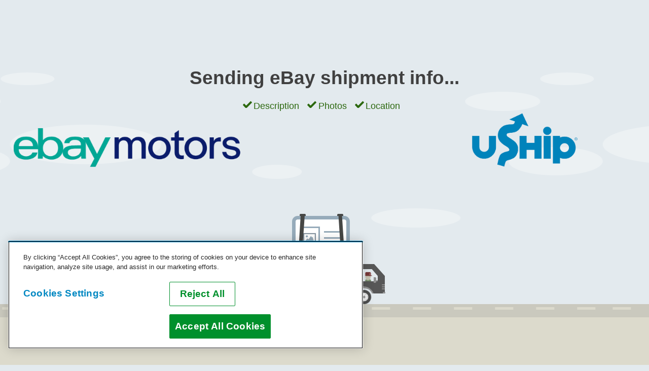

--- FILE ---
content_type: text/html; charset=utf-8
request_url: https://www.uship.com/redirect/ebay.aspx?a_make_name=Mercedes-Benz&a_model_name=SL-Class&a_year=1995&c=79&country1=US&z1=32225
body_size: 580
content:


<!DOCTYPE html>
<html id="html" class="webkit responsive-page">
<head id="Head1"><meta http-equiv="content-type" content="text/html;charset=utf-8">
        <meta name="viewport" content="width=device-width, initial-scale=1, maximum-scale=1"> 
    <title>
	
</title><link rel="preconnect" href="https://cdn.cookielaw.org" crossorigin />
    <!--[if lte IE 9]>
        <link type="text/css" rel="stylesheet" media="all" href="/public/css/lib/foundation/foundation.ie8grid.css" /><link type="text/css" rel="stylesheet" media="all" href="/public/css/lib/foundation/shame.css" />
    <![endif]-->

    <link href="https://t.ushipcdn.com/dist/css/uship/components/page-21fed79d0e.css" crossorigin="anonymous" rel="stylesheet" type="text/css">
<link href="https://t.ushipcdn.com/dist/css/lib/foundation/foundation-51061ed14d.css" crossorigin="anonymous" rel="stylesheet" type="text/css">
<link href="https://t.ushipcdn.com/dist/css/icon-style-505098a7e6.css" crossorigin="anonymous" rel="stylesheet" type="text/css">
<link href="https://t.ushipcdn.com/dist/css/uship/uship-da4836074b.css" crossorigin="anonymous" rel="stylesheet" type="text/css">
<link href="https://t.ushipcdn.com/dist/css/ebay/redirect-76750a1627.css" crossorigin="anonymous" rel="stylesheet" type="text/css">

                <!-- Instana EUM -->
                <script>
                  (function(s,t,a,n){s[t]||(s[t]=a,n=s[a]=function(){n.q.push(arguments)},
                  n.q=[],n.v=2,n.l=1*new Date)})(window,"InstanaEumObject","ineum");
                  ineum('reportingUrl', 'https://eum-red-saas.instana.io');
                  ineum('key', 'jSwas2_JQaqpZdhowwtZDQ');
                  ineum('trackSessions');
                  ineum('page', 'None');
                </script>
                <script defer crossorigin="anonymous" src="https://eum.instana.io/eum.min.js"></script>
                <!-- End Instana EUM -->
            
                <!-- Google Tag Manager: Data Layer -->
                <script>
                    window.dataLayer = window.dataLayer || [];
                    window.dataLayer.push({"googleAnalyticsKey":"UA-215948-1","marketId":1,"isUserAuthenticated":false,"viewId":"None","facebookPixelId":"1628061650761767","listingID":0,"site":"UnitedStates"});
                </script>

                <!-- Google Tag Manager -->
                <script>(function(w,d,s,l,i){w[l] = w[l] ||[];w[l].push({'gtm.start':
                new Date().getTime(),event:'gtm.js'});var f=d.getElementsByTagName(s)[0],
                j=d.createElement(s),dl=l!='dataLayer'?'&l='+l:'';j.async=true;j.src=
                'https://www.googletagmanager.com/gtm.js?id='+i+dl;f.parentNode.insertBefore(j,f);
                })(window,document,'script','dataLayer','GTM-NJ9RVPL');</script>
                <!-- End Google Tag Manager -->
            </head>

<body id="body" class="locale-en-US">
    <form name="form1" method="post" action="./ebay.aspx?a_make_name=Mercedes-Benz&amp;a_model_name=SL-Class&amp;a_year=1995&amp;c=79&amp;country1=US&amp;z1=32225" id="form1" class="custom">
<input type="hidden" name="__VIEWSTATE" id="__VIEWSTATE" value="ZD+61xm2aJA7TTzD+MDZ+zTF2DMKIOxkkRVBP2cx4eUIFqexc5gxoyImJFvr5dZtQuFHcjry6kMJLtGq3ZcDCuoc6klCA0sWhKP40WRKo0ezNfM+RDulPVXCfwGKj7s6bfwcAeqZp/heKHbZe8IyicWRZJxeDR8947OhYFUimr/g9KVQ6CGlomlEvdVotb9HmQm46xjLnDv8CW5ez8wgZ3SiN4PK/P3fD55OEMXRnm5btCJgIVKkcVlXFqNwnxEf5CroYrzE8Hkm2vIZj6l8Iw8aomW1kEETSvoRfA/pPI+/AGKPmedKLBm3Gh8U1goSzrDJxY/73tRR8pdjlEo3XxiFcTTx8K1iEWnwx79Bu/e83HFUJ9Mv4fLmNXVckkLGUHV3ruwcrDhb9w5L61v/7zhH/ouW6Mc1Hy0QMRCRPC0dCBUZ6Mkxnk1KRaQFs4ZZyuie1zn9KEpkiIW2q/hSnqBFdI3JTkYIhbUEscksNtmRtvG3B3el9yiSsIoiZKEtE87FAtTTTGUEGHOdFs30RA2bpom5fxC80XxMuXHUfTuas5Rmbgpl9FbxV89zcOuywEtWVtAk/IrzKGg+iHyNunq3P/ASzqdR37rFHFArc6g9u0xN+/Ll0HYYVH5LWWkl4+RCcAvvEeotH/gVStHy+FtDQpozm20kO2qDdY26sbQ3RhW+" />

<input type="hidden" name="__VIEWSTATEGENERATOR" id="__VIEWSTATEGENERATOR" value="9E92F8D6" />
        <div id="page">
            
    
    
    
    
    

    <div id="content" style="padding-top:0;">
        <div id="Text">
            <div id="message" class="row">
                <h1>Sending eBay shipment info...</h1>
                <ul id="import-stats">
                    <li class="import-stat"><span aria-hidden="true" class="icon-check"></span>Description</li>
                    <li class="import-stat"><span aria-hidden="true" class="icon-check"></span>Photos</li>
                    <li class="import-stat"><span aria-hidden="true" class="icon-check"></span>Location</li>
                </ul>
            </div>
            <div id="logos" class="row">
                <div class="logoContainer left-align">
                    <img id="ebay-logo" src="https://t.ushipcdn.com/dist/images/ebay/redirect/ebay-logo.62ea0c78fd.png" alt="eBay" />
                </div>
                <div class="logoContainer right-align">
                    <img id="uship-logo" src="https://t.ushipcdn.com/dist/images/ebay/redirect/uship-logo-lrg.bf2585cd4b.png" alt="uShip" />
                </div>
            </div>
        </div>
        <div id="earth">
            <div id="truck">
                <div id="truck-cargo"></div>
                <div id="truck-body"></div>
                <div id="truck-w1" class="truck-wheel"></div>
                <div id="truck-w2" class="truck-wheel"></div>
            </div>
            <div id="road"></div>
            <div id="skipper" class="row">
                <h3 id="skipper-title" class="less">Taking too long?</h3>
                <h2><a href="/ship/enter?a_make_name=Mercedes-Benz&a_model_name=SL-Class&a_year=1995&c=79&country1=US&z1=32225&r=2822946">Skip this step &raquo;</a></h2>
            </div>
        </div>
    </div>
    
    
    <script type="text/javascript">
        var importStats = document.getElementsByClassName('import-stat');

        for (var i = 0; i < importStats.length; i++) {
            setTimeout(function (stat) {
                stat.className += ' import-stat-complete';
            }, 900 + (i * 1000), importStats[i]);
        }
    </script>
    
    
    <script type="text/javascript">
        (function () {
            var redirectUrl = '/ship/enter?a_make_name=Mercedes-Benz&a_model_name=SL-Class&a_year=1995&c=79&country1=US&z1=32225&r=2822946';
            var fallbackUrl = '/?r=2822946';

            function redirect() {
                // TODO: Remove this line after QA (But it still should be safe)
                var doNotRedirectForQA = window.location.href.includes('AndreIsTesting');
                if (doNotRedirectForQA)
                    return;
                window.location = redirectUrl || fallbackUrl;
            }

            setTimeout(redirect, 4500);
        }());
    </script>

    <style>
        body { background: #E3EAEE url('https://t.ushipcdn.com/dist/images/ebay/redirect/cloud-group1.61a1a0f4b1.png') repeat-x 30% 40%;}
        #page { background: url('https://t.ushipcdn.com/dist/images/ebay/redirect/cloud-group2.09d6832560.png') repeat-x 10% 35%; }
        #road { background: url('https://t.ushipcdn.com/dist/images/ebay/redirect/road-bg.9489d8de58.png') repeat-x top left; }
        #truck-body { background: url('https://t.ushipcdn.com/dist/images/ebay/redirect/truck-body.24716af5ed.png') no-repeat top left; }
        #truck-cargo { background: url('https://t.ushipcdn.com/dist/images/ebay/redirect/truck-cargo.1616df4603.png') no-repeat top left; }
        .truck-wheel { background: url('https://t.ushipcdn.com/dist/images/ebay/redirect/truck-wheel.f19028ed07.png') no-repeat top left; }

        @media only screen and (-webkit-min-device-pixel-ratio: 2), only screen and (min-device-pixel-ratio: 2) {
            body { background-image: url('https://t.ushipcdn.com/dist/images/ebay/redirect/cloud-group1@2x.61a1a0f4b1.png'); }
            #page { background-image:url('https://t.ushipcdn.com/dist/images/ebay/redirect/cloud-group2@2x.7fc56d3413.png'); }
            #road { background-image:url('https://t.ushipcdn.com/dist/images/ebay/redirect/road-bg@2x.59c1c182a1.png'); background-size: 1373px 27px; }
            #truck-body { background-image:url('https://t.ushipcdn.com/dist/images/ebay/redirect/truck-body@2x.bb65cde825.png'); background-size: 181px 63px; }
            #truck-cargo { background-image:url('https://t.ushipcdn.com/dist/images/ebay/redirect/truck-cargo@2x.7a931af604.png'); background-size: 114px 134px; }
            .truck-wheel { background-image:url('https://t.ushipcdn.com/dist/images/ebay/redirect/truck-wheel@2x.457ec2aa35.png'); background-size: 28px 28px; }
        }
    </style>

        </div>
    
<script text="text/javascript">window.Ajax && uship.ns.ajaxpro.register('GetAgentTimeZoneCallback', 'ReceiveTime', ['agentTime'])((new Date('1/1/' + (new Date()).getUTCFullYear())).toString());</script></form>

    
    <script src="https://www.ushipcdn.cloud/external/react/17.0.2/react.production.min.js" integrity="sha384-7Er69WnAl0+tY5MWEvnQzWHeDFjgHSnlQfDDeWUvv8qlRXtzaF/pNo18Q2aoZNiO" crossorigin="anonymous"></script>
    <script src="https://www.ushipcdn.cloud/external/react-dom/17.0.2/react-dom.production.min.js" integrity="sha384-vj2XpC1SOa8PHrb0YlBqKN7CQzJYO72jz4CkDQ+ePL1pwOV4+dn05rPrbLGUuvCv" crossorigin="anonymous"></script>


    <!-- analytics -->
    


                <!-- Google Tag Manager (noscript) -->
                <noscript><iframe src='https://www.googletagmanager.com/ns.html?id=GTM-NJ9RVPL'
                height='0' width='0' style='display:none;visibility:hidden'></iframe></noscript>
                <!-- End Google Tag Manager (noscript) -->
            

<!-- ***************Shipper Activated Listing Conversion Page -->

    <!-- analytics -->
    <div id="overlays" style="z-index: 10000; position: absolute; top: 0; left: 0;"></div>
    


    
<script>(function(){function c(){var b=a.contentDocument||a.contentWindow.document;if(b){var d=b.createElement('script');d.innerHTML="window.__CF$cv$params={r:'9c112b47ca4beefa',t:'MTc2ODkzOTM0Mi4wMDAwMDA='};var a=document.createElement('script');a.nonce='';a.src='/cdn-cgi/challenge-platform/scripts/jsd/main.js';document.getElementsByTagName('head')[0].appendChild(a);";b.getElementsByTagName('head')[0].appendChild(d)}}if(document.body){var a=document.createElement('iframe');a.height=1;a.width=1;a.style.position='absolute';a.style.top=0;a.style.left=0;a.style.border='none';a.style.visibility='hidden';document.body.appendChild(a);if('loading'!==document.readyState)c();else if(window.addEventListener)document.addEventListener('DOMContentLoaded',c);else{var e=document.onreadystatechange||function(){};document.onreadystatechange=function(b){e(b);'loading'!==document.readyState&&(document.onreadystatechange=e,c())}}}})();</script><script defer src="https://static.cloudflareinsights.com/beacon.min.js/vcd15cbe7772f49c399c6a5babf22c1241717689176015" integrity="sha512-ZpsOmlRQV6y907TI0dKBHq9Md29nnaEIPlkf84rnaERnq6zvWvPUqr2ft8M1aS28oN72PdrCzSjY4U6VaAw1EQ==" data-cf-beacon='{"rayId":"9c112b47ca4beefa","version":"2025.9.1","serverTiming":{"name":{"cfExtPri":true,"cfEdge":true,"cfOrigin":true,"cfL4":true,"cfSpeedBrain":true,"cfCacheStatus":true}},"token":"702e987b4a8848cd8c883083a66762db","b":1}' crossorigin="anonymous"></script>
</body>
</html>


--- FILE ---
content_type: text/css
request_url: https://t.ushipcdn.com/dist/css/uship/uship-da4836074b.css
body_size: 439
content:
.adjacent.north {
  border-top-right-radius: 0 !important;
  border-top-left-radius: 0 !important;
}

.adjacent.north:not(.with-border):not(.with-top-border) {
  border-top-width: 0 !important;
}

.adjacent.east {
  border-top-right-radius: 0 !important;
  border-bottom-right-radius: 0 !important;
}

.adjacent.east:not(.with-border):not(.with-right-border) {
  border-right-width: 0 !important;
}

.adjacent.south {
  border-bottom-right-radius: 0 !important;
  border-bottom-left-radius: 0 !important;
}

.adjacent.south:not(.with-border):not(.with-bottom-border) {
  border-bottom-width: 0 !important;
}

.adjacent.west {
  border-top-left-radius: 0 !important;
  border-bottom-left-radius: 0 !important;
}

.adjacent.west:not(.with-border):not(.with-left-border) {
  border-left-width: 0 !important;
}

.transition-slide--base {
  height: auto;
  max-height: 0;
  overflow: hidden;
  -webkit-transition: max-height 1s cubic-bezier(0, 1, 0.5, 1);
  transition: max-height 1s cubic-bezier(0, 1, 0.5, 1);
}

.transition-slide-template--base {
  height: auto;
  max-height: 0;
  overflow: hidden;
  -webkit-transition: max-height 1s cubic-bezier(0.15, 0.85, 0.6, 1);
  transition: max-height 1s cubic-bezier(0.15, 0.85, 0.6, 1);
}

.transition-slide--after-toggled--tiny {
  max-height: 75px;
  -webkit-transition-duration: 0.5s;
          transition-duration: 0.5s;
}

.transition-slide--after-toggled--small {
  max-height: 200px;
}

.transition-slide--after-toggled--medium {
  max-height: 500px;
}

.transition-slide--after-toggled--large {
  max-height: 1000px;
}

.transition-slide--after-toggled--xlarge {
  max-height: 3000px;
  -webkit-transition-duration: 6s;
          transition-duration: 6s;
}

.browserWarning {
  background: white;
  border: 2px solid #aaa;
  position: fixed;
  left: 50%;
  margin-left: -300px;
  padding: 10px;
  top: 25px;
  width: 100%;
  width: 600px;
  z-index: 400;
}

.browserWarning p + p {
  margin-top: 10px;
}

.browserWarning-dismiss {
  float: right;
  color: #aaa;
  margin-left: 10px;
  cursor: pointer;
}

.browserWarning-suggestions {
  text-align: center;
  margin-bottom: 0;
}

.browserWarning-suggestion {
  display: inline-block;
  padding: 5px 7px;
  background: #f1f1f1;
  margin-left: 5px;
}

--- FILE ---
content_type: text/css
request_url: https://t.ushipcdn.com/dist/css/ebay/redirect-76750a1627.css
body_size: 1154
content:
body {
  overflow: hidden;
  background-color: #E3EAEE;
  -webkit-animation: cloudin-two 210s 0s infinite;
  animation: cloudin-two 210s 0s infinite;
}

#form1, #page {
  height: 100%;
}

.less {
  color: #666;
}

#page {
  -webkit-animation: cloudin-one 150s 0s infinite;
  animation: cloudin-one 150s 0s infinite;
}

#content {
  height: 100%;
  overflow: hidden;
}

#footer {
  display: none;
}

#logos {
  padding-left: 20px;
  padding-right: 20px;
  clear: both;
  position: relative;
  min-width: 100%;
  top: 100px;
}

/* Updating Ebay and uShip logos.  Using Flexbox to handle such different image sizes */
#logos.row {
  max-width: 100rem;
  display: -webkit-box;
  display: -webkit-flex;
  display: -ms-flexbox;
  display: flex;
  -webkit-box-orient: horizontal;
  -webkit-box-direction: normal;
  -webkit-flex-direction: row;
      -ms-flex-direction: row;
          flex-direction: row;
  -webkit-box-pack: center;
  -webkit-justify-content: center;
      -ms-flex-pack: center;
          justify-content: center;
}

.logoContainer {
  -webkit-flex-basis: 50%;
      -ms-flex-preferred-size: 50%;
          flex-basis: 50%;
  text-align: center;
}

.logoContainer.left-align {
  padding-right: 10rem;
}

.logoContainer.right-align {
  padding-left: 10rem;
}

.logoContainer img {
  vertical-align: bottom;
}

/* End of COIN-185 */
#message {
  padding-top: 20px;
  padding-left: 20px;
  padding-right: 20px;
  position: relative;
  text-align: center;
  top: 100px;
}

#message h1 {
  font-weight: 600;
  font-size: 27px;
}
@media only screen and (min-width:768px) {
  #message h1 {
    font-size: 37px;
  }
}

#message ul,
#message ul li.import-stat {
  list-style: none;
  margin: 0;
  padding: none;
  -webkit-font-smoothing: antialiased;
  font-smoothing: antialiased;
}

#message ul li.import-stat {
  font-size: 18px;
  color: #999;
  display: inline-block;
  margin-right: 12px;
}

#message ul li.import-stat-complete {
  -webkit-animation: stat-complete ease-out 0.3s 0s 1 forwards;
  animation: stat-complete ease-out 0.3s 0s 1 forwards;
}

.import-stat .icon-check:before {
  margin-right: 0.2em;
}

#earth {
  width: 100%;
  height: 100%;
  position: absolute;
  background: #DCDACC;
  top: 600px;
}

/*
 * Truck
 */
#truck {
  display: block;
  width: 178px;
  height: 178px;
  left: 45%;
  left: 45%;
  position: absolute;
  top: -176px;
}

#truck-body {
  position: absolute;
  width: 181px;
  height: 63px;
  top: 92px;
  left: 3px;
}

.truck-wheel {
  position: absolute;
  top: 148px;
  width: 28px;
  height: 28px;
}

#truck-w1 {
  left: 25px;
  -webkit-animation: tirespin 1.2s linear infinite;
  animation: tirespin 1.2s linear infinite;
}

#truck-w2 {
  left: 128px;
  -webkit-animation: tirespin 1.2s linear infinite;
  animation: tirespin 1.2s linear infinite;
}

#truck-cargo {
  position: absolute;
  width: 114px;
  height: 134px;
  top: -2px;
  left: 0px;
}

/*
 * Road
 */
#road {
  position: absolute;
  top: 0px;
  width: 100%;
  display: block;
  height: 37px;
  -webkit-animation: roadin 35s 0s infinite;
  animation: roadin 35s 0s infinite;
}

#skipper {
  text-align: center;
  height: 35%;
  padding: 5%;
  margin-top: 60px;
}
#skipper h3,
#skipper a {
  font-weight: normal;
  font-size: 23px;
}

/* Clunky responsiveness */
@media all and (max-width: 699px) {
  #truck {
    left: 40%;
  }

  #message ul li.import-stat {
    font-size: 16px;
    margin-right: 6px;
  }

  #earth {
    top: 65%;
  }

  .logoContainer {
    text-align: center;
  }

  .logoContainer.right-align {
    padding-left: 5rem;
  }

  .logoContainer.left-align {
    padding-right: 5rem;
  }
}
@media all and (max-width: 448px) {
  #logos {
    display: none;
    margin-top: -150px;
  }

  #truck {
    left: 25%;
  }

  #message {
    position: relative;
    top: 150px;
  }

  .logoContainer.right-align {
    padding-left: 1rem;
  }

  .logoContainer.left-align {
    padding-right: 1rem;
  }
}
@-webkit-keyframes roadin {
  100% {
    background-position: -1599px 0%;
  }
}
@keyframes roadin {
  100% {
    background-position: -1599px 0%;
  }
}
@-webkit-keyframes cloudin-one {
  100% {
    background-position: -1599px 0%;
  }
}
@keyframes cloudin-one {
  100% {
    background-position: -1599px 0%;
  }
}
@-webkit-keyframes cloudin-two {
  100% {
    background-position: -1599px 0%;
  }
}
@keyframes cloudin-two {
  100% {
    background-position: -1599px 0%;
  }
}
@-webkit-keyframes go-truck {
  0% {
    left: 40%;
  }
  100% {
    left: 55%;
  }
}
@keyframes go-truck {
  0% {
    left: 40%;
  }
  100% {
    left: 55%;
  }
}
@-webkit-keyframes tirespin {
  100% {
    -webkit-transform: rotate(360deg);
    transform: rotate(360deg);
  }
}
@keyframes tirespin {
  100% {
    -webkit-transform: rotate(360deg);
    transform: rotate(360deg);
  }
}
@-webkit-keyframes stat-complete {
  0% {
    color: #999;
    -webkit-transform: scale(1);
    transform: scale(1);
  }
  50% {
    color: #528a36;
    -webkit-transform: scale(1.1);
    transform: scale(1.1);
  }
  75% {
    color: #2C680E;
    -webkit-transform: scale(1);
    transform: scale(1);
  }
  100% {
    color: #2C680E;
    -webkit-transform: scale(1);
    transform: scale(1);
  }
}
@keyframes stat-complete {
  0% {
    color: #999;
    -webkit-transform: scale(1);
    transform: scale(1);
  }
  50% {
    color: #528a36;
    -webkit-transform: scale(1.1);
    transform: scale(1.1);
  }
  75% {
    color: #2C680E;
    -webkit-transform: scale(1);
    transform: scale(1);
  }
  100% {
    color: #2C680E;
    -webkit-transform: scale(1);
    transform: scale(1);
  }
}